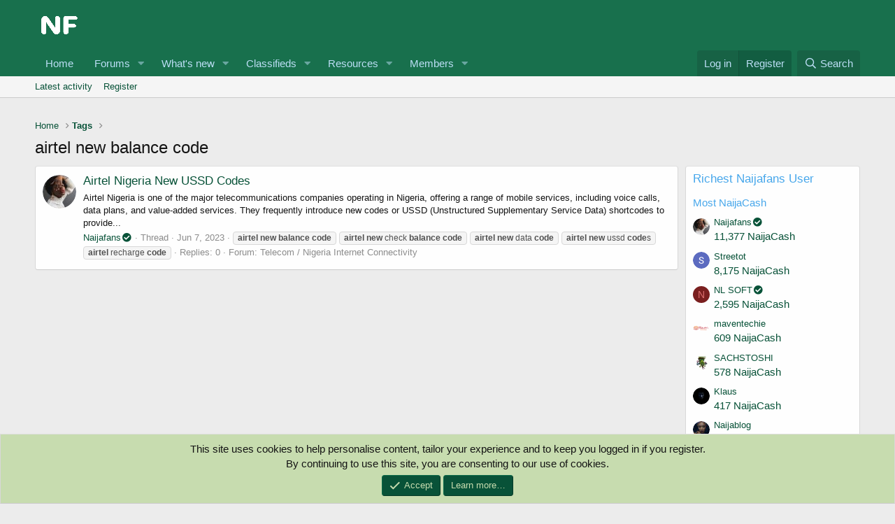

--- FILE ---
content_type: text/html; charset=utf-8
request_url: https://naijafans.com/tags/airtel-new-balance-code/
body_size: 9250
content:
<!DOCTYPE html> <html id="XF" lang="en-US" dir="LTR"	data-app="public"	data-template="tag_view"	data-container-key=""	data-content-key=""	data-logged-in="false"	data-cookie-prefix="xf_"	data-csrf="1769244909,f69b7f474ff3a6b2b3bbf66cc13f99fc"	class="has-no-js template-tag_view" data-run-jobs=""> <head> <meta charset="utf-8" /> <meta http-equiv="X-UA-Compatible" content="IE=Edge" /> <meta name="viewport" content="width=device-width, initial-scale=1, viewport-fit=cover"> <title>airtel new balance code | Naijafans Forum</title> <link rel="manifest" href="/webmanifest.php"> <meta name="theme-color" content="#085238" /> <meta name="apple-mobile-web-app-title" content="Naijafans Forum"> <link rel="apple-touch-icon" href="/data/assets/logo/profile1.png"> <meta property="og:site_name" content="Naijafans Forum" /> <meta property="og:type" content="website" /> <meta property="og:title" content="airtel new balance code" /> <meta property="twitter:title" content="airtel new balance code" /> <meta property="og:url" content="https://naijafans.com/tags/airtel-new-balance-code/" /> <meta property="og:image" content="https://naijafans.com/data/assets/logo/profile.png" /> <meta property="twitter:image" content="https://naijafans.com/data/assets/logo/profile.png" /> <meta property="twitter:card" content="summary" /> <link rel="preload" href="/styles/fonts/fa/fa-regular-400.woff2?_v=5.15.3" as="font" type="font/woff2" crossorigin="anonymous" /> <link rel="preload" href="/styles/fonts/fa/fa-solid-900.woff2?_v=5.15.3" as="font" type="font/woff2" crossorigin="anonymous" /> <link rel="preload" href="/styles/fonts/fa/fa-brands-400.woff2?_v=5.15.3" as="font" type="font/woff2" crossorigin="anonymous" /> <link rel="stylesheet" href="/css.php?css=public%3Anormalize.css%2Cpublic%3Afa.css%2Cpublic%3Acore.less%2Cpublic%3Aapp.less%2Cpublic%3Asvg_messengers.less&amp;s=1&amp;l=1&amp;d=1734119088&amp;k=4987668d1eba206bb9324aed2cbec68281b50fb5" /> <link rel="stylesheet" href="/css.php?css=public%3Acxf_google_translate_forum.less%2Cpublic%3Acxf_mobile_footer.less%2Cpublic%3Anotices.less%2Cpublic%3Aextra.less&amp;s=1&amp;l=1&amp;d=1734119088&amp;k=7f17f40c9860382fa0f26a7a47a97c73401fc68c" />
 <script src="/js/xf/preamble.min.js?_v=a4ea5f8c" type="de97fb7c073994a234e58568-text/javascript"></script> <link rel="icon" type="image/png" href="https://naijafans.com/data/assets/logo/profile11.png" sizes="32x32" /> <script async src="https://www.googletagmanager.com/gtag/js?id=UA-194497524-1" type="de97fb7c073994a234e58568-text/javascript"></script> <script type="de97fb7c073994a234e58568-text/javascript"> window.dataLayer = window.dataLayer || [];	function gtag(){dataLayer.push(arguments);}	gtag('js', new Date());	gtag('config', 'UA-194497524-1', {	}); </script> </head> <body data-template="tag_view"> <div class="p-pageWrapper" id="top"> <header class="p-header" id="header"> <div class="p-header-inner"> <div class="p-header-content"> <div class="p-header-logo p-header-logo--image"> <a href="https://naijafans.com"> <img src="/styles/default/xenforo/xenforo-logo.png" srcset="" alt="Naijafans Forum"	width="" height="" /> </a> </div> <script async src="https://pagead2.googlesyndication.com/pagead/js/adsbygoogle.js?client=ca-pub-8763037234806764" crossorigin="anonymous" type="de97fb7c073994a234e58568-text/javascript"></script> </div> </div> </header> <div class="p-navSticky p-navSticky--primary" data-xf-init="sticky-header"> <nav class="p-nav"> <div class="p-nav-inner"> <div class="th_holiday__categoryStrip__left"></div> <div class="th_holiday__categoryStrip__center"></div> <div class="th_holiday__categoryStrip__right"></div> <button type="button" class="button--plain p-nav-menuTrigger button" data-xf-click="off-canvas" data-menu=".js-headerOffCanvasMenu" tabindex="0" aria-label="Menu"><span class="button-text"> <i aria-hidden="true"></i> </span></button> <div class="p-nav-smallLogo"> <a href="https://naijafans.com"> <img src="/styles/default/xenforo/xenforo-logo.png" srcset="" alt="Naijafans Forum"	width="" height="" /> </a> </div> <div class="p-nav-scroller hScroller" data-xf-init="h-scroller" data-auto-scroll=".p-navEl.is-selected"> <div class="hScroller-scroll"> <ul class="p-nav-list js-offCanvasNavSource"> <li> <div class="p-navEl " > <a href="https://naijafans.com"	class="p-navEl-link "	data-xf-key="1"	data-nav-id="home">Home</a> </div> </li> <li> <div class="p-navEl " data-has-children="true"> <a href="/"	class="p-navEl-link p-navEl-link--splitMenu "	data-nav-id="forums">Forums</a> <a data-xf-key="2"	data-xf-click="menu"	data-menu-pos-ref="< .p-navEl"	class="p-navEl-splitTrigger"	role="button"	tabindex="0"	aria-label="Toggle expanded"	aria-expanded="false"	aria-haspopup="true"></a> <div class="menu menu--structural" data-menu="menu" aria-hidden="true"> <div class="menu-content"> <a href="https://naijafans.com/Livetv/"	class="menu-linkRow u-indentDepth0 js-offCanvasCopy "	data-nav-id="LIVETV">NAIJAFANS TV</a> <a href="https://naijafans.com/pages/Naijafans-Radio/"	class="menu-linkRow u-indentDepth0 js-offCanvasCopy "	data-nav-id="Radio">NAIJAFANS RADIO</a> <a href="/whats-new/posts/"	class="menu-linkRow u-indentDepth0 js-offCanvasCopy "	data-nav-id="newPosts">New posts</a> <a href="/trending/"	class="menu-linkRow u-indentDepth0 js-offCanvasCopy "	data-nav-id="thtrending">Trending</a> <a href="/search/?type=post"	class="menu-linkRow u-indentDepth0 js-offCanvasCopy "	data-nav-id="searchForums">Search forums</a> </div> </div> </div> </li> <li> <div class="p-navEl " data-has-children="true"> <a href="/whats-new/"	class="p-navEl-link p-navEl-link--splitMenu "	data-nav-id="whatsNew">What's new</a> <a data-xf-key="3"	data-xf-click="menu"	data-menu-pos-ref="< .p-navEl"	class="p-navEl-splitTrigger"	role="button"	tabindex="0"	aria-label="Toggle expanded"	aria-expanded="false"	aria-haspopup="true"></a> <div class="menu menu--structural" data-menu="menu" aria-hidden="true"> <div class="menu-content"> <a href="/whats-new/posts/"	class="menu-linkRow u-indentDepth0 js-offCanvasCopy " rel="nofollow"	data-nav-id="whatsNewPosts">New posts</a> <a href="/whats-new/classifieds/"	class="menu-linkRow u-indentDepth0 js-offCanvasCopy " rel="nofollow"	data-nav-id="classifiedsWhatsNew">New listings</a> <a href="/whats-new/resources/"	class="menu-linkRow u-indentDepth0 js-offCanvasCopy " rel="nofollow"	data-nav-id="xfrmNewResources">New resources</a> <a href="/whats-new/profile-posts/"	class="menu-linkRow u-indentDepth0 js-offCanvasCopy " rel="nofollow"	data-nav-id="whatsNewProfilePosts">New profile posts</a> <a href="/whats-new/latest-activity"	class="menu-linkRow u-indentDepth0 js-offCanvasCopy " rel="nofollow"	data-nav-id="latestActivity">Latest activity</a> </div> </div> </div> </li> <li> <div class="p-navEl " data-has-children="true"> <a href="/classifieds/"	class="p-navEl-link p-navEl-link--splitMenu "	data-nav-id="classifieds">Classifieds</a> <a data-xf-key="4"	data-xf-click="menu"	data-menu-pos-ref="< .p-navEl"	class="p-navEl-splitTrigger"	role="button"	tabindex="0"	aria-label="Toggle expanded"	aria-expanded="false"	aria-haspopup="true"></a> <div class="menu menu--structural" data-menu="menu" aria-hidden="true"> <div class="menu-content"> <a href="/whats-new/classifieds/"	class="menu-linkRow u-indentDepth0 js-offCanvasCopy " rel="nofollow"	data-nav-id="classifiedsNew">New listings</a> </div> </div> </div> </li> <li> <div class="p-navEl " data-has-children="true"> <a href="/resources/"	class="p-navEl-link p-navEl-link--splitMenu "	data-nav-id="xfrm">Resources</a> <a data-xf-key="5"	data-xf-click="menu"	data-menu-pos-ref="< .p-navEl"	class="p-navEl-splitTrigger"	role="button"	tabindex="0"	aria-label="Toggle expanded"	aria-expanded="false"	aria-haspopup="true"></a> <div class="menu menu--structural" data-menu="menu" aria-hidden="true"> <div class="menu-content"> <a href="/resources/latest-reviews"	class="menu-linkRow u-indentDepth0 js-offCanvasCopy "	data-nav-id="xfrmLatestReviews">Latest reviews</a> <a href="/search/?type=resource"	class="menu-linkRow u-indentDepth0 js-offCanvasCopy "	data-nav-id="xfrmSearchResources">Search resources</a> </div> </div> </div> </li> <li> <div class="p-navEl " data-has-children="true"> <a href="/members/"	class="p-navEl-link p-navEl-link--splitMenu "	data-nav-id="members">Members</a> <a data-xf-key="6"	data-xf-click="menu"	data-menu-pos-ref="< .p-navEl"	class="p-navEl-splitTrigger"	role="button"	tabindex="0"	aria-label="Toggle expanded"	aria-expanded="false"	aria-haspopup="true"></a> <div class="menu menu--structural" data-menu="menu" aria-hidden="true"> <div class="menu-content"> <a href="/online/"	class="menu-linkRow u-indentDepth0 js-offCanvasCopy "	data-nav-id="currentVisitors">Current visitors</a> <a href="/whats-new/profile-posts/"	class="menu-linkRow u-indentDepth0 js-offCanvasCopy " rel="nofollow"	data-nav-id="newProfilePosts">New profile posts</a> <a href="/search/?type=profile_post"	class="menu-linkRow u-indentDepth0 js-offCanvasCopy "	data-nav-id="searchProfilePosts">Search profile posts</a> </div> </div> </div> </li> <li> </li> </ul> </div> </div> <div class="p-nav-opposite"> <div class="p-navgroup p-account p-navgroup--guest"> <a href="/login/" class="p-navgroup-link p-navgroup-link--textual p-navgroup-link--logIn"	data-xf-click="overlay" data-follow-redirects="on"> <span class="p-navgroup-linkText">Log in</span> </a> <a href="/register/" class="p-navgroup-link p-navgroup-link--textual p-navgroup-link--register"	data-xf-click="overlay" data-follow-redirects="on"> <span class="p-navgroup-linkText">Register</span> </a> </div> <div class="p-navgroup p-discovery"> <a href="/whats-new/"	class="p-navgroup-link p-navgroup-link--iconic p-navgroup-link--whatsnew"	aria-label="What&#039;s new"	title="What&#039;s new"> <i aria-hidden="true"></i> <span class="p-navgroup-linkText">What's new</span> </a> <a href="/search/"	class="p-navgroup-link p-navgroup-link--iconic p-navgroup-link--search"	data-xf-click="menu"	data-xf-key="/"	aria-label="Search"	aria-expanded="false"	aria-haspopup="true"	title="Search"> <i aria-hidden="true"></i> <span class="p-navgroup-linkText">Search</span> </a> <div class="menu menu--structural menu--wide" data-menu="menu" aria-hidden="true"> <form action="/search/search" method="post"	class="menu-content"	data-xf-init="quick-search"> <h3 class="menu-header">Search</h3> <div class="menu-row"> <input type="text" class="input" name="keywords" placeholder="Search…" aria-label="Search" data-menu-autofocus="true" /> </div> <div class="menu-row"> <label class="iconic"><input type="checkbox" name="c[title_only]" value="1" /><i aria-hidden="true"></i><span class="iconic-label">Search titles only <span tabindex="0" role="button"	data-xf-init="tooltip" data-trigger="hover focus click" title="Tags will also be searched"> <i class="fa--xf far fa-question-circle u-muted u-smaller" aria-hidden="true"></i> </span></span></label> </div> <div class="menu-row"> <div class="inputGroup"> <span class="inputGroup-text" id="ctrl_search_menu_by_member">By:</span> <input type="text" class="input" name="c[users]" data-xf-init="auto-complete" placeholder="Member" aria-labelledby="ctrl_search_menu_by_member" /> </div> </div> <div class="menu-footer"> <span class="menu-footer-controls"> <button type="submit" class="button--primary button button--icon button--icon--search"><span class="button-text">Search</span></button> <a href="/search/" class="button"><span class="button-text">Advanced search…</span></a> </span> </div> <input type="hidden" name="_xfToken" value="1769244909,f69b7f474ff3a6b2b3bbf66cc13f99fc" /> </form> </div> </div> </div> </div> </nav> </div> <div class="p-sectionLinks"> <div class="p-sectionLinks-inner hScroller" data-xf-init="h-scroller"> <div class="hScroller-scroll"> <ul class="p-sectionLinks-list"> <li> <div class="p-navEl " > <a href="/whats-new/latest-activity"	class="p-navEl-link "	data-xf-key="alt+1"	data-nav-id="defaultLatestActivity">Latest activity</a> </div> </li> <li> <div class="p-navEl " > <a href="/register/"	class="p-navEl-link "	data-xf-key="alt+2"	data-nav-id="defaultRegister">Register</a> </div> </li> </ul> </div> </div> </div> <div class="offCanvasMenu offCanvasMenu--nav js-headerOffCanvasMenu" data-menu="menu" aria-hidden="true" data-ocm-builder="navigation"> <div class="offCanvasMenu-backdrop" data-menu-close="true"></div> <div class="offCanvasMenu-content"> <div class="offCanvasMenu-header"> Menu <a class="offCanvasMenu-closer" data-menu-close="true" role="button" tabindex="0" aria-label="Close"></a> </div> <div class="p-offCanvasRegisterLink"> <div class="offCanvasMenu-linkHolder"> <a href="/login/" class="offCanvasMenu-link" data-xf-click="overlay" data-menu-close="true"> Log in </a> </div> <hr class="offCanvasMenu-separator" /> <div class="offCanvasMenu-linkHolder"> <a href="/register/" class="offCanvasMenu-link" data-xf-click="overlay" data-menu-close="true"> Register </a> </div> <hr class="offCanvasMenu-separator" /> </div> <div class="js-offCanvasNavTarget"></div> <div class="offCanvasMenu-installBanner js-installPromptContainer" style="display: none;" data-xf-init="install-prompt"> <div class="offCanvasMenu-installBanner-header">Install the app</div> <button type="button" class="js-installPromptButton button"><span class="button-text">Install</span></button> </div> </div> </div> <div class="p-body"> <div class="p-body-inner"> <!--XF:EXTRA_OUTPUT--> <div id="google_translate_element"></div> <script type="de97fb7c073994a234e58568-text/javascript"> function googleTranslateElementInit() {	new google.translate.TranslateElement({pageLanguage: 'en', layout: google.translate.TranslateElement.InlineLayout.HORIZONTAL}, 'google_translate_element');
} </script> <script type="de97fb7c073994a234e58568-text/javascript" src="//translate.google.com/translate_a/element.js?cb=googleTranslateElementInit"></script> <ul class="p-breadcrumbs "	itemscope itemtype="https://schema.org/BreadcrumbList"> <li itemprop="itemListElement" itemscope itemtype="https://schema.org/ListItem"> <a href="https://naijafans.com" itemprop="item"> <span itemprop="name">Home</span> </a> <meta itemprop="position" content="1" /> </li> <li itemprop="itemListElement" itemscope itemtype="https://schema.org/ListItem"> <a href="/tags/" itemprop="item"> <span itemprop="name">Tags</span> </a> <meta itemprop="position" content="2" /> </li> </ul> <noscript class="js-jsWarning"><div class="blockMessage blockMessage--important blockMessage--iconic u-noJsOnly">JavaScript is disabled. For a better experience, please enable JavaScript in your browser before proceeding.</div></noscript> <div class="blockMessage blockMessage--important blockMessage--iconic js-browserWarning" style="display: none">You are using an out of date browser. It may not display this or other websites correctly.<br />You should upgrade or use an <a href="https://www.google.com/chrome/" target="_blank" rel="noopener">alternative browser</a>.</div> <div class="p-body-header"> <div class="p-title "> <h1 class="p-title-value">airtel new balance code</h1> </div> </div> <div class="p-body-main p-body-main--withSidebar "> <div class="p-body-contentCol"></div> <div class="p-body-sidebarCol"></div> <div class="p-body-content"> <div class="p-body-pageContent"> <div class="block" data-xf-init="" data-type="" data-href="/inline-mod/"> <div class="block-container"> <ol class="block-body"> <li class="block-row block-row--separated js-inlineModContainer" data-author="Naijafans"> <div class="contentRow "> <span class="contentRow-figure"> <span data-xf-init="member-links-tooltip" data-href="/members/naijafans.1/" class=" memberlinks-avatar avatar avatar--s" data-user-id="1" > <img src="/data/avatars/s/0/1.jpg?1656349102" srcset="/data/avatars/m/0/1.jpg?1656349102 2x" alt="Naijafans" class="avatar-u1-s" width="48" height="48" loading="lazy" /> </span> </span> <div class="contentRow-main"> <h3 class="contentRow-title"> <a href="/threads/airtel-nigeria-new-ussd-codes.5278/">Airtel Nigeria New USSD Codes</a> </h3> <div class="contentRow-snippet">Airtel Nigeria is one of the major telecommunications companies operating in Nigeria, offering a range of mobile services, including voice calls, data plans, and value-added services. They frequently introduce new codes or USSD (Unstructured Supplementary Service Data) shortcodes to provide...</div> <div class="contentRow-minor contentRow-minor--hideLinks"> <ul class="listInline listInline--bullet"> <li><span data-xf-init="member-links-tooltip" data-href="/members/naijafans.1/" class=" memberlinks-link username " dir="auto" data-user-id="1" ><span class="username--staff username--moderator username--admin">Naijafans<i class="fas fa-fw fa-check-circle" data-offsetx="-8" data-xf-init="tooltip" data-original-title="Naijafans is verified member." ></i></span></span></li> <li>Thread</li> <li><time class="u-dt" dir="auto" datetime="2023-06-07T14:53:21+0100" data-time="1686146001" data-date-string="Jun 7, 2023" data-time-string="2:53 PM" title="Jun 7, 2023 at 2:53 PM">Jun 7, 2023</time></li> <li> <span class="tagItem tagItem--tag_airtel-new-balance-code" dir="auto"> <em class="textHighlight">airtel</em> <em class="textHighlight">new</em> <em class="textHighlight">balance</em> <em class="textHighlight">code</em> </span> <span class="tagItem tagItem--tag_airtel-new-check-balance-code" dir="auto"> <em class="textHighlight">airtel</em> <em class="textHighlight">new</em> check <em class="textHighlight">balance</em> <em class="textHighlight">code</em> </span> <span class="tagItem tagItem--tag_airtel-new-data-code" dir="auto"> <em class="textHighlight">airtel</em> <em class="textHighlight">new</em> data <em class="textHighlight">code</em> </span> <span class="tagItem tagItem--tag_airtel-new-ussd-codes" dir="auto"> <em class="textHighlight">airtel</em> <em class="textHighlight">new</em> ussd <em class="textHighlight">code</em>s </span> <span class="tagItem tagItem--tag_airtel-recharge-code" dir="auto"> <em class="textHighlight">airtel</em> recharge <em class="textHighlight">code</em> </span> </li> <li>Replies: 0</li> <li>Forum: <a href="/forums/telecom/">Telecom / Nigeria Internet Connectivity</a></li> </ul> </div> </div> </div> </li> </ol> </div> <div class="block-outer block-outer--after"> </div> </div></div> </div> <div class="p-body-sidebar"> <div class="block" data-widget-id="93" data-widget-key="dbtech_credits_richest" data-widget-definition="dbtech_credits_richest"> <div class="block-container"> <h3 class="block-minorHeader"> Richest Naijafans User </h3> <div class="block-body"> <h3 class="block-row block-textHeader block-textHeader--scaled">Most NaijaCash</h3> <div class="block-row"> <div class="contentRow"> <div class="contentRow-figure"> <span data-xf-init="member-links-tooltip" data-href="/members/naijafans.1/" class=" memberlinks-avatar avatar avatar--xxs" data-user-id="1" > <img src="/data/avatars/s/0/1.jpg?1656349102" alt="Naijafans" class="avatar-u1-s" width="48" height="48" loading="lazy" /> </span> </div> <div class="contentRow-main contentRow-main--close"> <div class="contentRow-lesser"> <span data-xf-init="member-links-tooltip" data-href="/members/naijafans.1/" class=" memberlinks-link username " dir="auto" data-user-id="1" ><span class="username--staff username--moderator username--admin">Naijafans<i class="fas fa-fw fa-check-circle" data-offsetx="-8" data-xf-init="tooltip" data-original-title="Naijafans is verified member." ></i></span></span> </div> <a href="/dbtech-credits/currency/naijacash.1/?user_id=1" data-xf-click="overlay">11,377 NaijaCash</a> </div> </div> </div> <div class="block-row"> <div class="contentRow"> <div class="contentRow-figure"> <span data-xf-init="member-links-tooltip" data-href="/members/streetot.3264/" class=" memberlinks-avatar avatar avatar--xxs" data-user-id="3264" > <img src="/data/avatars/s/3/3264.jpg?1715539441" alt="Streetot" class="avatar-u3264-s" width="48" height="48" loading="lazy" /> </span> </div> <div class="contentRow-main contentRow-main--close"> <div class="contentRow-lesser"> <span data-xf-init="member-links-tooltip" data-href="/members/streetot.3264/" class=" memberlinks-link username " dir="auto" data-user-id="3264" >Streetot</span> </div> <a href="/dbtech-credits/currency/naijacash.1/?user_id=3264" data-xf-click="overlay">8,175 NaijaCash</a> </div> </div> </div> <div class="block-row"> <div class="contentRow"> <div class="contentRow-figure"> <span data-xf-init="member-links-tooltip" data-href="/members/nl-soft.1045/" class=" memberlinks-avatar avatar avatar--xxs avatar--default avatar--default--dynamic" data-user-id="1045" style="background-color: #7a1f1f; color: #db7070"> <span class="avatar-u1045-s" role="img" aria-label="NL SOFT">N</span> </span> </div> <div class="contentRow-main contentRow-main--close"> <div class="contentRow-lesser"> <span data-xf-init="member-links-tooltip" data-href="/members/nl-soft.1045/" class=" memberlinks-link username " dir="auto" data-user-id="1045" >NL SOFT<i class="fas fa-fw fa-check-circle" data-offsetx="-8" data-xf-init="tooltip" data-original-title="NL SOFT is verified member." ></i></span> </div> <a href="/dbtech-credits/currency/naijacash.1/?user_id=1045" data-xf-click="overlay">2,595 NaijaCash</a> </div> </div> </div> <div class="block-row"> <div class="contentRow"> <div class="contentRow-figure"> <span data-xf-init="member-links-tooltip" data-href="/members/maventechie.3228/" class=" memberlinks-avatar avatar avatar--xxs" data-user-id="3228" > <img src="/data/avatars/s/3/3228.jpg?1691574177" alt="maventechie" class="avatar-u3228-s" width="48" height="48" loading="lazy" /> </span> </div> <div class="contentRow-main contentRow-main--close"> <div class="contentRow-lesser"> <span data-xf-init="member-links-tooltip" data-href="/members/maventechie.3228/" class=" memberlinks-link username " dir="auto" data-user-id="3228" >maventechie</span> </div> <a href="/dbtech-credits/currency/naijacash.1/?user_id=3228" data-xf-click="overlay">609 NaijaCash</a> </div> </div> </div> <div class="block-row"> <div class="contentRow"> <div class="contentRow-figure"> <span data-xf-init="member-links-tooltip" data-href="/members/sachstoshi.3221/" class=" memberlinks-avatar avatar avatar--xxs" data-user-id="3221" > <img src="/data/avatars/s/3/3221.jpg?1689177239" alt="SACHSTOSHI" class="avatar-u3221-s" width="48" height="48" loading="lazy" /> </span> </div> <div class="contentRow-main contentRow-main--close"> <div class="contentRow-lesser"> <span data-xf-init="member-links-tooltip" data-href="/members/sachstoshi.3221/" class=" memberlinks-link username " dir="auto" data-user-id="3221" >SACHSTOSHI</span> </div> <a href="/dbtech-credits/currency/naijacash.1/?user_id=3221" data-xf-click="overlay">578 NaijaCash</a> </div> </div> </div> <div class="block-row"> <div class="contentRow"> <div class="contentRow-figure"> <span data-xf-init="member-links-tooltip" data-href="/members/klaus.3248/" class=" memberlinks-avatar avatar avatar--xxs" data-user-id="3248" > <img src="/data/avatars/s/3/3248.jpg?1713194742" alt="Klaus" class="avatar-u3248-s" width="48" height="48" loading="lazy" /> </span> </div> <div class="contentRow-main contentRow-main--close"> <div class="contentRow-lesser"> <span data-xf-init="member-links-tooltip" data-href="/members/klaus.3248/" class=" memberlinks-link username " dir="auto" data-user-id="3248" >Klaus</span> </div> <a href="/dbtech-credits/currency/naijacash.1/?user_id=3248" data-xf-click="overlay">417 NaijaCash</a> </div> </div> </div> <div class="block-row"> <div class="contentRow"> <div class="contentRow-figure"> <span data-xf-init="member-links-tooltip" data-href="/members/naijablog.46/" class=" memberlinks-avatar avatar avatar--xxs" data-user-id="46" > <img src="/data/avatars/s/0/46.jpg?1620375933" alt="Naijablog" class="avatar-u46-s" width="48" height="48" loading="lazy" /> </span> </div> <div class="contentRow-main contentRow-main--close"> <div class="contentRow-lesser"> <span data-xf-init="member-links-tooltip" data-href="/members/naijablog.46/" class=" memberlinks-link username " dir="auto" data-user-id="46" >Naijablog</span> </div> <a href="/dbtech-credits/currency/naijacash.1/?user_id=46" data-xf-click="overlay">397 NaijaCash</a> </div> </div> </div> <div class="block-row"> <div class="contentRow"> <div class="contentRow-figure"> <span data-xf-init="member-links-tooltip" data-href="/members/naijababe.8/" class=" memberlinks-avatar avatar avatar--xxs" data-user-id="8" > <img src="/data/avatars/s/0/8.jpg?1625410697" alt="Naijababe" class="avatar-u8-s" width="48" height="48" loading="lazy" /> </span> </div> <div class="contentRow-main contentRow-main--close"> <div class="contentRow-lesser"> <span data-xf-init="member-links-tooltip" data-href="/members/naijababe.8/" class=" memberlinks-link username " dir="auto" data-user-id="8" >Naijababe</span> </div> <a href="/dbtech-credits/currency/naijacash.1/?user_id=8" data-xf-click="overlay">272 NaijaCash</a> </div> </div> </div> <div class="block-row"> <div class="contentRow"> <div class="contentRow-figure"> <span data-xf-init="member-links-tooltip" data-href="/members/bestosteopathy1.3258/" class=" memberlinks-avatar avatar avatar--xxs" data-user-id="3258" > <img src="/data/avatars/s/3/3258.jpg?1709054041" alt="bestosteopathy1" class="avatar-u3258-s" width="48" height="48" loading="lazy" /> </span> </div> <div class="contentRow-main contentRow-main--close"> <div class="contentRow-lesser"> <span data-xf-init="member-links-tooltip" data-href="/members/bestosteopathy1.3258/" class=" memberlinks-link username " dir="auto" data-user-id="3258" >bestosteopathy1</span> </div> <a href="/dbtech-credits/currency/naijacash.1/?user_id=3258" data-xf-click="overlay">205 NaijaCash</a> </div> </div> </div> <div class="block-row"> <div class="contentRow"> <div class="contentRow-figure"> <span data-xf-init="member-links-tooltip" data-href="/members/irinaabada.3206/" class=" memberlinks-avatar avatar avatar--xxs avatar--default avatar--default--dynamic" data-user-id="3206" style="background-color: #6699cc; color: #204060"> <span class="avatar-u3206-s" role="img" aria-label="Irinaabada">I</span> </span> </div> <div class="contentRow-main contentRow-main--close"> <div class="contentRow-lesser"> <span data-xf-init="member-links-tooltip" data-href="/members/irinaabada.3206/" class=" memberlinks-link username " dir="auto" data-user-id="3206" >Irinaabada</span> </div> <a href="/dbtech-credits/currency/naijacash.1/?user_id=3206" data-xf-click="overlay">130 NaijaCash</a> </div> </div> </div> </div> </div> </div> </div> </div> <ul class="p-breadcrumbs p-breadcrumbs--bottom"	itemscope itemtype="https://schema.org/BreadcrumbList"> <li itemprop="itemListElement" itemscope itemtype="https://schema.org/ListItem"> <a href="https://naijafans.com" itemprop="item"> <span itemprop="name">Home</span> </a> <meta itemprop="position" content="1" /> </li> <li itemprop="itemListElement" itemscope itemtype="https://schema.org/ListItem"> <a href="/tags/" itemprop="item"> <span itemprop="name">Tags</span> </a> <meta itemprop="position" content="2" /> </li> </ul> </div> </div> <div style="text-align:center"> </div> <div class="cxf-mobile-footer"> <div class="cxf-mobile-footer-inner"> <div class="cxf-mobile-footer-icons"> <li class="cxf-mf-icon1-tab"> <a href="https://naijafans.com/radio/"><i class="fa--xf far fa-solid fa-radio cxf-mf-icon1" aria-hidden="true"></i> <span class="cxf-mf-icon1-text">Radio</span> </a> </li> <li class="cxf-mf-icon2-tab"><a href="https://naijafans.com/forums/nigerian-movies/"><i class="fa--xf far fa-solid fa-film cxf-mf-icon2" aria-hidden="true"></i> <span class="cxf-mf-icon2-text">Watch Movies</span> </a> </li> <li class="cxf-mf-icon3-tab"><a href="https://play.google.com/store/apps/details?id=com.naijafans.twa"><i class="fa--xf fab fa-google-play cxf-mf-icon3" aria-hidden="true"></i> <span class="cxf-mf-icon3-text">Install App</span> </a> </li> <li class="cxf-mf-icon4-tab"><a href="https://pikidi.com/"><i class="fa--xf far fa-solid fa-plus cxf-mf-icon4" aria-hidden="true"></i> <span class="cxf-mf-icon4-text">Sell Anything</span> </a> </li> <li class="cxf-mf-icon5-tab"><a href="https://naijafans.com/whats-new/posts/"><i class="fa--xf far fa-solid fa-book-open cxf-mf-icon5" aria-hidden="true"></i> <span class="cxf-mf-icon5-text">Latest Post</span> </a> </li> </div> </div> </div> <footer class="p-footer" id="footer"> <div class="p-footer-inner"> <div class="p-footer-row"> <div class="p-footer-row-main"> <ul class="p-footer-linkList"> <li><a href="/misc/style" data-xf-click="overlay"	data-xf-init="tooltip" title="Style chooser" rel="nofollow"> <i class="fa--xf far fa-paint-brush" aria-hidden="true"></i> Default style </a></li> </ul> </div> <div class="p-footer-row-opposite"> <ul class="p-footer-linkList"> <li><a href="/misc/contact" data-xf-click="overlay">Contact us</a></li> <li><a href="/help/terms/">Terms and rules</a></li> <li><a href="/help/privacy-policy/">Privacy policy</a></li> <li><a href="/help/">Help</a></li> <li><a href="https://naijafans.com">Home</a></li> <li><a href="/forums/-/index.rss" target="_blank" class="p-footer-rssLink" title="RSS"><span aria-hidden="true"><i class="fa--xf far fa-rss" aria-hidden="true"></i><span class="u-srOnly">RSS</span></span></a></li> </ul> </div> </div> </div> </footer> </div> <!-- closing p-pageWrapper --> <div class="u-bottomFixer js-bottomFixTarget"> <ul class="notices notices--bottom_fixer js-notices"	data-xf-init="notices"	data-type="bottom_fixer"	data-scroll-interval="6"> <li class="notice js-notice notice--primary notice--cookie"	data-notice-id="-1"	data-delay-duration="0"	data-display-duration="0"	data-auto-dismiss="0"	data-visibility=""> <div class="notice-content"> <div class="u-alignCenter"> This site uses cookies to help personalise content, tailor your experience and to keep you logged in if you register.<br /> By continuing to use this site, you are consenting to our use of cookies. </div> <div class="u-inputSpacer u-alignCenter"> <a href="/account/dismiss-notice" class="js-noticeDismiss button--notice button button--icon button--icon--confirm"><span class="button-text">Accept</span></a> <a href="/help/cookies" class="button--notice button"><span class="button-text">Learn more…</span></a> </div> </div> </li> </ul> </div> <script src="/js/vendor/jquery/jquery-3.5.1.min.js?_v=a4ea5f8c" type="de97fb7c073994a234e58568-text/javascript"></script> <script src="/js/vendor/vendor-compiled.js?_v=a4ea5f8c" type="de97fb7c073994a234e58568-text/javascript"></script> <script src="/js/xf/core-compiled.js?_v=a4ea5f8c" type="de97fb7c073994a234e58568-text/javascript"></script> <script type="de97fb7c073994a234e58568-text/javascript"> XF.samViewCountMethod = "view";	XF.samServerTime = 1769244909;	XF.samItem = ".samItem";	XF.samCodeUnit = ".samCodeUnit";	XF.samBannerUnit = ".samBannerUnit"; </script> <script type="de97fb7c073994a234e58568-text/javascript"> $(function() {	var bkp = $('div[data-ba]');	if (bkp.length) {	bkp.each(function() {	var ad = $(this);	if (ad.find('ins.adsbygoogle').is(':hidden')) { XF.ajax('GET', XF.canonicalizeUrl('index.php?sam-item/' + ad.data('ba') + '/get-backup'), {}, function(data) { if (data.backup) { ad.html(data.backup); } }, { skipDefault: true, global: false});	}	});	}	$('.samAdvertiseHereLink').each(function() {	var unit = $(this).parent();	if (unit.hasClass('samCustomSize')) {	unit.css('margin-bottom', 20);	}	});	$('div[data-position="footer_fixed"] > div[data-cv="true"]').each(function() {	$(this).trigger('adView');	});	}); </script> <script type="de97fb7c073994a234e58568-text/javascript"> $(".flags").on('touch click', function (){	if(event.handled === false) return	event.stopPropagation(); event.preventDefault(); event.handled = true;	var $title = $(this).find(".data-original-title");	if (!$title.length) {	$(this).append('<span class="data-original-title">' + $(this).attr("data-original-title") + '</span>');	} else {	$title.remove();	}	}); </script> <script src="/js/xf/notice.min.js?_v=a4ea5f8c" type="de97fb7c073994a234e58568-text/javascript"></script>
<script src="/js/X0815/memberlinks/memberlinks.min.js?_v=a4ea5f8c" type="de97fb7c073994a234e58568-text/javascript"></script>
 <script type="de97fb7c073994a234e58568-text/javascript"> jQuery.extend(true, XF.config, {	userId: 0,	enablePush: true,	pushAppServerKey: 'BJ1BzjfdNlMJpwmNISdicKkHXB2yKqqf8QscSBNTax1vJatDhBUzQlPJDyb2CwCzOSajhD17kqxI8ldHi-uArEs',	url: {	fullBase: 'https://naijafans.com/',	basePath: '/',	css: '/css.php?css=__SENTINEL__&s=1&l=1&d=1734119088',	keepAlive: '/login/keep-alive'	},	cookie: {	path: '/',	domain: '',	prefix: 'xf_',	secure: true	},	cacheKey: 'fa331db3e2f470ab989b152ced08017b',	csrf: '1769244909,f69b7f474ff3a6b2b3bbf66cc13f99fc',	js: {"\/js\/xf\/notice.min.js?_v=a4ea5f8c":true,"\/js\/X0815\/memberlinks\/memberlinks.min.js?_v=a4ea5f8c":true},	css: {"public:cxf_google_translate_forum.less":true,"public:cxf_mobile_footer.less":true,"public:notices.less":true,"public:extra.less":true},	time: {	now: 1769244909,	today: 1769212800,	todayDow: 6,	tomorrow: 1769299200,	yesterday: 1769126400,	week: 1768694400	},	borderSizeFeature: '3px',	fontAwesomeWeight: 'r',	enableRtnProtect: true,	enableFormSubmitSticky: true,	uploadMaxFilesize: 1048576000,	allowedVideoExtensions: ["m4v","mov","mp4","mp4v","mpeg","mpg","ogv","webm"],	allowedAudioExtensions: ["mp3","opus","ogg","wav"],	shortcodeToEmoji: true,	visitorCounts: {	conversations_unread: '0',	alerts_unviewed: '0',	total_unread: '0',	title_count: true,	icon_indicator: true	},	jsState: {},	publicMetadataLogoUrl: 'https://naijafans.com/data/assets/logo/profile.png',	publicPushBadgeUrl: 'https://naijafans.com/styles/default/xenforo/bell.png'	});	jQuery.extend(XF.phrases, {
rtc_x_writing_message: "{username} are typing a message...",
rtc_x_and_y_writing_message: "{username1} and {username2} are typing a message...",
rtc_x_y_and_z_more_writing_message: "{username1}, {username2} and {count} user(s) are typing a message...",
similar_threads: "Similar threads",
bssp_now: "Now",	date_x_at_time_y: "{date} at {time}",	day_x_at_time_y: "{day} at {time}",	yesterday_at_x: "Yesterday at {time}",	x_minutes_ago: "{minutes} minutes ago",	one_minute_ago: "1 minute ago",	a_moment_ago: "A moment ago",	today_at_x: "Today at {time}",	in_a_moment: "In a moment",	in_a_minute: "In a minute",	in_x_minutes: "In {minutes} minutes",	later_today_at_x: "Later today at {time}",	tomorrow_at_x: "Tomorrow at {time}",	day0: "Sunday",	day1: "Monday",	day2: "Tuesday",	day3: "Wednesday",	day4: "Thursday",	day5: "Friday",	day6: "Saturday",	dayShort0: "Sun",	dayShort1: "Mon",	dayShort2: "Tue",	dayShort3: "Wed",	dayShort4: "Thu",	dayShort5: "Fri",	dayShort6: "Sat",	month0: "January",	month1: "February",	month2: "March",	month3: "April",	month4: "May",	month5: "June",	month6: "July",	month7: "August",	month8: "September",	month9: "October",	month10: "November",	month11: "December",	active_user_changed_reload_page: "The active user has changed. Reload the page for the latest version.",	server_did_not_respond_in_time_try_again: "The server did not respond in time. Please try again.",	oops_we_ran_into_some_problems: "Oops! We ran into some problems.",	oops_we_ran_into_some_problems_more_details_console: "Oops! We ran into some problems. Please try again later. More error details may be in the browser console.",	file_too_large_to_upload: "The file is too large to be uploaded.",	uploaded_file_is_too_large_for_server_to_process: "The uploaded file is too large for the server to process.",	files_being_uploaded_are_you_sure: "Files are still being uploaded. Are you sure you want to submit this form?",	attach: "Attach files",	rich_text_box: "Rich text box",	close: "Close",	link_copied_to_clipboard: "Link copied to clipboard.",	text_copied_to_clipboard: "Text copied to clipboard.",	loading: "Loading…",	you_have_exceeded_maximum_number_of_selectable_items: "You have exceeded the maximum number of selectable items.",	processing: "Processing",	'processing...': "Processing…",	showing_x_of_y_items: "Showing {count} of {total} items",	showing_all_items: "Showing all items",	no_items_to_display: "No items to display",	number_button_up: "Increase",	number_button_down: "Decrease",	push_enable_notification_title: "Push notifications enabled successfully at Naijafans Forum",	push_enable_notification_body: "Thank you for enabling push notifications!"	}); </script> <form style="display:none" hidden="hidden"> <input type="text" name="_xfClientLoadTime" value="" id="_xfClientLoadTime" title="_xfClientLoadTime" tabindex="-1" /> </form> <script src="/js/XenDinc/TagsCloud/jquery.tagcanvas.min.js" type="de97fb7c073994a234e58568-text/javascript"></script> <script type="de97fb7c073994a234e58568-text/javascript"> $(document).ready(function() { if(!$('#TagsCloud').tagcanvas({	freezeActive: true,	freezeDecel: true,	activeCursor: 'pointer',	pulsateTo: 1,	pulsateTime: 3,	interval: 20,	minBrightness: 0.1,	maxBrightness: 1,	outlineThickness: 2,	outlineOffset: 5,	textColour: '',	textHeight: 14,	textFont: null,	outlineMethod: 'outline',	weight: true,	reverse: true,	zoom: 1,	activeCursor: 'pointer',	outlineColour: '#fff4e5',	shadow: '#000',	shadowBlur: 0,	shadowOffset: [0,0],	weight: true,	weightMode: 'size',	weightFrom: null,	weightSize: 1,	weightSizeMin: null,	weightSizeMax: null,	weightGradient: {0:'#f00', 0.33:'#ff0', 0.66:'#0f0', 1:'#00f'},	txtOpt: true,	txtScale: 2,	frontSelect: true,	wheelZoom: true,	zoomMin: 0.3,	zoomMax: 1.5,	zoomStep: 0.05,	shape: 'sphere',	lock: null,	tooltip: null,	tooltipDelay: 300,	tooltipClass: 'tctooltip',	radiusX: 1,	radiusY: 1,	radiusZ: 1,	stretchX: 1,	stretchY: 1,	offsetX: 0,	offsetY: 0,	shuffleTags: false,	noSelect: false,	noMouse: false,	imageScale: 1,	scrollPause: true,	splitWidth: 0,	animTiming: 'Smooth',	clickToFront: true,	fadeIn: 0,	padding: 10,	bgColour: '',	depth: 0.9,	maxSpeed: 0.08	},'tags')) {	$('#TagsCloudBlock').hide();	}
}); </script> <script src="/cdn-cgi/scripts/7d0fa10a/cloudflare-static/rocket-loader.min.js" data-cf-settings="de97fb7c073994a234e58568-|49" defer></script></body> </html> 

--- FILE ---
content_type: text/html; charset=utf-8
request_url: https://www.google.com/recaptcha/api2/aframe
body_size: 270
content:
<!DOCTYPE HTML><html><head><meta http-equiv="content-type" content="text/html; charset=UTF-8"></head><body><script nonce="AV68N3zP5wXSDCkTf0JqmQ">/** Anti-fraud and anti-abuse applications only. See google.com/recaptcha */ try{var clients={'sodar':'https://pagead2.googlesyndication.com/pagead/sodar?'};window.addEventListener("message",function(a){try{if(a.source===window.parent){var b=JSON.parse(a.data);var c=clients[b['id']];if(c){var d=document.createElement('img');d.src=c+b['params']+'&rc='+(localStorage.getItem("rc::a")?sessionStorage.getItem("rc::b"):"");window.document.body.appendChild(d);sessionStorage.setItem("rc::e",parseInt(sessionStorage.getItem("rc::e")||0)+1);localStorage.setItem("rc::h",'1769244911904');}}}catch(b){}});window.parent.postMessage("_grecaptcha_ready", "*");}catch(b){}</script></body></html>